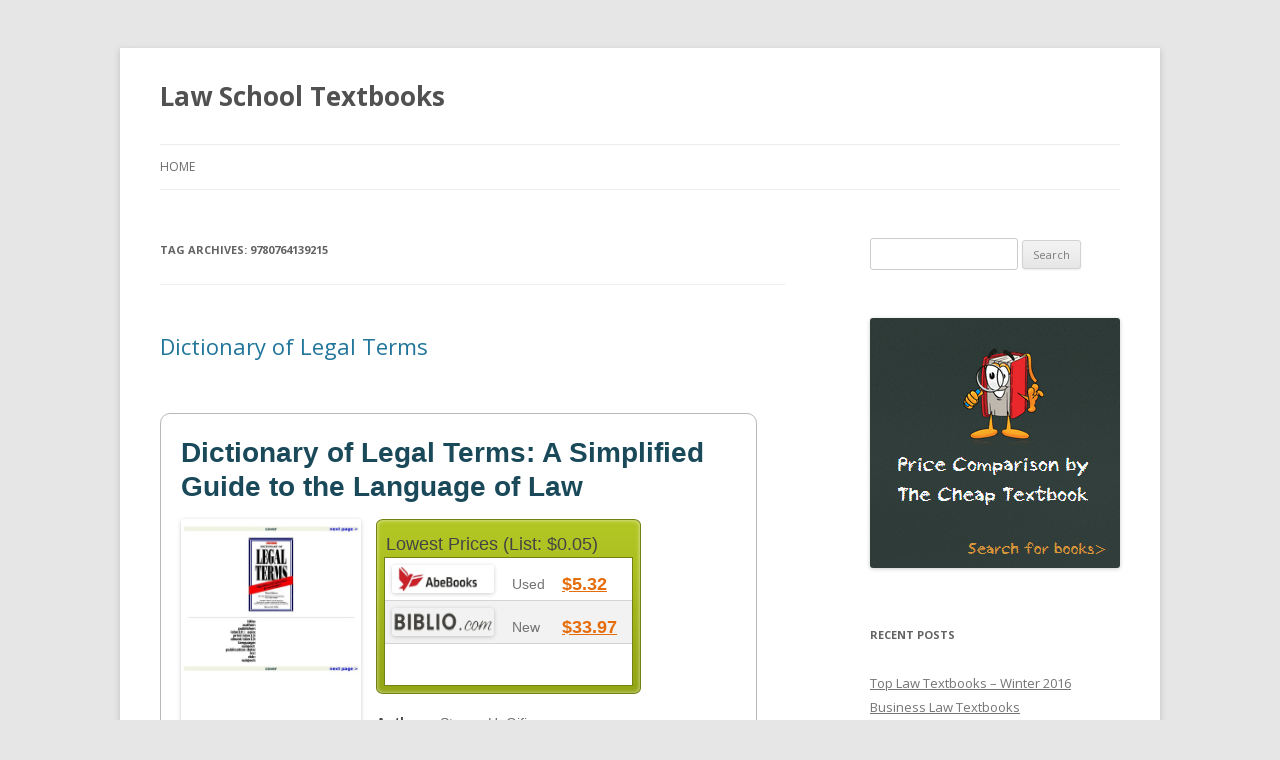

--- FILE ---
content_type: text/html; charset=UTF-8
request_url: https://scotslawstudent.com/tag/9780764139215/
body_size: 11592
content:
<!DOCTYPE html>
<!--[if IE 7]>
<html class="ie ie7" dir="ltr" lang="en-US" prefix="og: https://ogp.me/ns#">
<![endif]-->
<!--[if IE 8]>
<html class="ie ie8" dir="ltr" lang="en-US" prefix="og: https://ogp.me/ns#">
<![endif]-->
<!--[if !(IE 7) & !(IE 8)]><!-->
<html dir="ltr" lang="en-US" prefix="og: https://ogp.me/ns#">
<!--<![endif]-->
<head>
<meta charset="UTF-8" />
<meta name="viewport" content="width=device-width" />
<title>9780764139215 - Law School Textbooks</title>
<link rel="profile" href="https://gmpg.org/xfn/11" />
<link rel="pingback" href="https://scotslawstudent.com/xmlrpc.php">
<!--[if lt IE 9]>
<script src="https://scotslawstudent.com/wp-content/themes/twentytwelve/js/html5.js?ver=3.7.0" type="text/javascript"></script>
<![endif]-->

		<!-- All in One SEO 4.9.1.1 - aioseo.com -->
	<meta name="robots" content="max-image-preview:large" />
	<link rel="canonical" href="https://scotslawstudent.com/tag/9780764139215/" />
	<meta name="generator" content="All in One SEO (AIOSEO) 4.9.1.1" />
		<script type="application/ld+json" class="aioseo-schema">
			{"@context":"https:\/\/schema.org","@graph":[{"@type":"BreadcrumbList","@id":"https:\/\/scotslawstudent.com\/tag\/9780764139215\/#breadcrumblist","itemListElement":[{"@type":"ListItem","@id":"https:\/\/scotslawstudent.com#listItem","position":1,"name":"Home","item":"https:\/\/scotslawstudent.com","nextItem":{"@type":"ListItem","@id":"https:\/\/scotslawstudent.com\/tag\/9780764139215\/#listItem","name":"9780764139215"}},{"@type":"ListItem","@id":"https:\/\/scotslawstudent.com\/tag\/9780764139215\/#listItem","position":2,"name":"9780764139215","previousItem":{"@type":"ListItem","@id":"https:\/\/scotslawstudent.com#listItem","name":"Home"}}]},{"@type":"CollectionPage","@id":"https:\/\/scotslawstudent.com\/tag\/9780764139215\/#collectionpage","url":"https:\/\/scotslawstudent.com\/tag\/9780764139215\/","name":"9780764139215 - Law School Textbooks","inLanguage":"en-US","isPartOf":{"@id":"https:\/\/scotslawstudent.com\/#website"},"breadcrumb":{"@id":"https:\/\/scotslawstudent.com\/tag\/9780764139215\/#breadcrumblist"}},{"@type":"Organization","@id":"https:\/\/scotslawstudent.com\/#organization","name":"Law School Textbooks","url":"https:\/\/scotslawstudent.com\/"},{"@type":"WebSite","@id":"https:\/\/scotslawstudent.com\/#website","url":"https:\/\/scotslawstudent.com\/","name":"Law School Textbooks","inLanguage":"en-US","publisher":{"@id":"https:\/\/scotslawstudent.com\/#organization"}}]}
		</script>
		<!-- All in One SEO -->

<link rel='dns-prefetch' href='//secure.gravatar.com' />
<link rel='dns-prefetch' href='//stats.wp.com' />
<link rel='dns-prefetch' href='//thecheaptextbook.com' />
<link rel='dns-prefetch' href='//fonts.googleapis.com' />
<link rel='dns-prefetch' href='//v0.wordpress.com' />
<link href='https://fonts.gstatic.com' crossorigin rel='preconnect' />
<link rel="alternate" type="application/rss+xml" title="Law School Textbooks &raquo; Feed" href="https://scotslawstudent.com/feed/" />
<link rel="alternate" type="application/rss+xml" title="Law School Textbooks &raquo; Comments Feed" href="https://scotslawstudent.com/comments/feed/" />
<link rel="alternate" type="application/rss+xml" title="Law School Textbooks &raquo; 9780764139215 Tag Feed" href="https://scotslawstudent.com/tag/9780764139215/feed/" />
<style id='wp-img-auto-sizes-contain-inline-css' type='text/css'>
img:is([sizes=auto i],[sizes^="auto," i]){contain-intrinsic-size:3000px 1500px}
/*# sourceURL=wp-img-auto-sizes-contain-inline-css */
</style>
<style id='wp-emoji-styles-inline-css' type='text/css'>

	img.wp-smiley, img.emoji {
		display: inline !important;
		border: none !important;
		box-shadow: none !important;
		height: 1em !important;
		width: 1em !important;
		margin: 0 0.07em !important;
		vertical-align: -0.1em !important;
		background: none !important;
		padding: 0 !important;
	}
/*# sourceURL=wp-emoji-styles-inline-css */
</style>
<style id='wp-block-library-inline-css' type='text/css'>
:root{--wp-block-synced-color:#7a00df;--wp-block-synced-color--rgb:122,0,223;--wp-bound-block-color:var(--wp-block-synced-color);--wp-editor-canvas-background:#ddd;--wp-admin-theme-color:#007cba;--wp-admin-theme-color--rgb:0,124,186;--wp-admin-theme-color-darker-10:#006ba1;--wp-admin-theme-color-darker-10--rgb:0,107,160.5;--wp-admin-theme-color-darker-20:#005a87;--wp-admin-theme-color-darker-20--rgb:0,90,135;--wp-admin-border-width-focus:2px}@media (min-resolution:192dpi){:root{--wp-admin-border-width-focus:1.5px}}.wp-element-button{cursor:pointer}:root .has-very-light-gray-background-color{background-color:#eee}:root .has-very-dark-gray-background-color{background-color:#313131}:root .has-very-light-gray-color{color:#eee}:root .has-very-dark-gray-color{color:#313131}:root .has-vivid-green-cyan-to-vivid-cyan-blue-gradient-background{background:linear-gradient(135deg,#00d084,#0693e3)}:root .has-purple-crush-gradient-background{background:linear-gradient(135deg,#34e2e4,#4721fb 50%,#ab1dfe)}:root .has-hazy-dawn-gradient-background{background:linear-gradient(135deg,#faaca8,#dad0ec)}:root .has-subdued-olive-gradient-background{background:linear-gradient(135deg,#fafae1,#67a671)}:root .has-atomic-cream-gradient-background{background:linear-gradient(135deg,#fdd79a,#004a59)}:root .has-nightshade-gradient-background{background:linear-gradient(135deg,#330968,#31cdcf)}:root .has-midnight-gradient-background{background:linear-gradient(135deg,#020381,#2874fc)}:root{--wp--preset--font-size--normal:16px;--wp--preset--font-size--huge:42px}.has-regular-font-size{font-size:1em}.has-larger-font-size{font-size:2.625em}.has-normal-font-size{font-size:var(--wp--preset--font-size--normal)}.has-huge-font-size{font-size:var(--wp--preset--font-size--huge)}.has-text-align-center{text-align:center}.has-text-align-left{text-align:left}.has-text-align-right{text-align:right}.has-fit-text{white-space:nowrap!important}#end-resizable-editor-section{display:none}.aligncenter{clear:both}.items-justified-left{justify-content:flex-start}.items-justified-center{justify-content:center}.items-justified-right{justify-content:flex-end}.items-justified-space-between{justify-content:space-between}.screen-reader-text{border:0;clip-path:inset(50%);height:1px;margin:-1px;overflow:hidden;padding:0;position:absolute;width:1px;word-wrap:normal!important}.screen-reader-text:focus{background-color:#ddd;clip-path:none;color:#444;display:block;font-size:1em;height:auto;left:5px;line-height:normal;padding:15px 23px 14px;text-decoration:none;top:5px;width:auto;z-index:100000}html :where(.has-border-color){border-style:solid}html :where([style*=border-top-color]){border-top-style:solid}html :where([style*=border-right-color]){border-right-style:solid}html :where([style*=border-bottom-color]){border-bottom-style:solid}html :where([style*=border-left-color]){border-left-style:solid}html :where([style*=border-width]){border-style:solid}html :where([style*=border-top-width]){border-top-style:solid}html :where([style*=border-right-width]){border-right-style:solid}html :where([style*=border-bottom-width]){border-bottom-style:solid}html :where([style*=border-left-width]){border-left-style:solid}html :where(img[class*=wp-image-]){height:auto;max-width:100%}:where(figure){margin:0 0 1em}html :where(.is-position-sticky){--wp-admin--admin-bar--position-offset:var(--wp-admin--admin-bar--height,0px)}@media screen and (max-width:600px){html :where(.is-position-sticky){--wp-admin--admin-bar--position-offset:0px}}

/*# sourceURL=wp-block-library-inline-css */
</style><style id='global-styles-inline-css' type='text/css'>
:root{--wp--preset--aspect-ratio--square: 1;--wp--preset--aspect-ratio--4-3: 4/3;--wp--preset--aspect-ratio--3-4: 3/4;--wp--preset--aspect-ratio--3-2: 3/2;--wp--preset--aspect-ratio--2-3: 2/3;--wp--preset--aspect-ratio--16-9: 16/9;--wp--preset--aspect-ratio--9-16: 9/16;--wp--preset--color--black: #000000;--wp--preset--color--cyan-bluish-gray: #abb8c3;--wp--preset--color--white: #fff;--wp--preset--color--pale-pink: #f78da7;--wp--preset--color--vivid-red: #cf2e2e;--wp--preset--color--luminous-vivid-orange: #ff6900;--wp--preset--color--luminous-vivid-amber: #fcb900;--wp--preset--color--light-green-cyan: #7bdcb5;--wp--preset--color--vivid-green-cyan: #00d084;--wp--preset--color--pale-cyan-blue: #8ed1fc;--wp--preset--color--vivid-cyan-blue: #0693e3;--wp--preset--color--vivid-purple: #9b51e0;--wp--preset--color--blue: #21759b;--wp--preset--color--dark-gray: #444;--wp--preset--color--medium-gray: #9f9f9f;--wp--preset--color--light-gray: #e6e6e6;--wp--preset--gradient--vivid-cyan-blue-to-vivid-purple: linear-gradient(135deg,rgb(6,147,227) 0%,rgb(155,81,224) 100%);--wp--preset--gradient--light-green-cyan-to-vivid-green-cyan: linear-gradient(135deg,rgb(122,220,180) 0%,rgb(0,208,130) 100%);--wp--preset--gradient--luminous-vivid-amber-to-luminous-vivid-orange: linear-gradient(135deg,rgb(252,185,0) 0%,rgb(255,105,0) 100%);--wp--preset--gradient--luminous-vivid-orange-to-vivid-red: linear-gradient(135deg,rgb(255,105,0) 0%,rgb(207,46,46) 100%);--wp--preset--gradient--very-light-gray-to-cyan-bluish-gray: linear-gradient(135deg,rgb(238,238,238) 0%,rgb(169,184,195) 100%);--wp--preset--gradient--cool-to-warm-spectrum: linear-gradient(135deg,rgb(74,234,220) 0%,rgb(151,120,209) 20%,rgb(207,42,186) 40%,rgb(238,44,130) 60%,rgb(251,105,98) 80%,rgb(254,248,76) 100%);--wp--preset--gradient--blush-light-purple: linear-gradient(135deg,rgb(255,206,236) 0%,rgb(152,150,240) 100%);--wp--preset--gradient--blush-bordeaux: linear-gradient(135deg,rgb(254,205,165) 0%,rgb(254,45,45) 50%,rgb(107,0,62) 100%);--wp--preset--gradient--luminous-dusk: linear-gradient(135deg,rgb(255,203,112) 0%,rgb(199,81,192) 50%,rgb(65,88,208) 100%);--wp--preset--gradient--pale-ocean: linear-gradient(135deg,rgb(255,245,203) 0%,rgb(182,227,212) 50%,rgb(51,167,181) 100%);--wp--preset--gradient--electric-grass: linear-gradient(135deg,rgb(202,248,128) 0%,rgb(113,206,126) 100%);--wp--preset--gradient--midnight: linear-gradient(135deg,rgb(2,3,129) 0%,rgb(40,116,252) 100%);--wp--preset--font-size--small: 13px;--wp--preset--font-size--medium: 20px;--wp--preset--font-size--large: 36px;--wp--preset--font-size--x-large: 42px;--wp--preset--spacing--20: 0.44rem;--wp--preset--spacing--30: 0.67rem;--wp--preset--spacing--40: 1rem;--wp--preset--spacing--50: 1.5rem;--wp--preset--spacing--60: 2.25rem;--wp--preset--spacing--70: 3.38rem;--wp--preset--spacing--80: 5.06rem;--wp--preset--shadow--natural: 6px 6px 9px rgba(0, 0, 0, 0.2);--wp--preset--shadow--deep: 12px 12px 50px rgba(0, 0, 0, 0.4);--wp--preset--shadow--sharp: 6px 6px 0px rgba(0, 0, 0, 0.2);--wp--preset--shadow--outlined: 6px 6px 0px -3px rgb(255, 255, 255), 6px 6px rgb(0, 0, 0);--wp--preset--shadow--crisp: 6px 6px 0px rgb(0, 0, 0);}:where(.is-layout-flex){gap: 0.5em;}:where(.is-layout-grid){gap: 0.5em;}body .is-layout-flex{display: flex;}.is-layout-flex{flex-wrap: wrap;align-items: center;}.is-layout-flex > :is(*, div){margin: 0;}body .is-layout-grid{display: grid;}.is-layout-grid > :is(*, div){margin: 0;}:where(.wp-block-columns.is-layout-flex){gap: 2em;}:where(.wp-block-columns.is-layout-grid){gap: 2em;}:where(.wp-block-post-template.is-layout-flex){gap: 1.25em;}:where(.wp-block-post-template.is-layout-grid){gap: 1.25em;}.has-black-color{color: var(--wp--preset--color--black) !important;}.has-cyan-bluish-gray-color{color: var(--wp--preset--color--cyan-bluish-gray) !important;}.has-white-color{color: var(--wp--preset--color--white) !important;}.has-pale-pink-color{color: var(--wp--preset--color--pale-pink) !important;}.has-vivid-red-color{color: var(--wp--preset--color--vivid-red) !important;}.has-luminous-vivid-orange-color{color: var(--wp--preset--color--luminous-vivid-orange) !important;}.has-luminous-vivid-amber-color{color: var(--wp--preset--color--luminous-vivid-amber) !important;}.has-light-green-cyan-color{color: var(--wp--preset--color--light-green-cyan) !important;}.has-vivid-green-cyan-color{color: var(--wp--preset--color--vivid-green-cyan) !important;}.has-pale-cyan-blue-color{color: var(--wp--preset--color--pale-cyan-blue) !important;}.has-vivid-cyan-blue-color{color: var(--wp--preset--color--vivid-cyan-blue) !important;}.has-vivid-purple-color{color: var(--wp--preset--color--vivid-purple) !important;}.has-black-background-color{background-color: var(--wp--preset--color--black) !important;}.has-cyan-bluish-gray-background-color{background-color: var(--wp--preset--color--cyan-bluish-gray) !important;}.has-white-background-color{background-color: var(--wp--preset--color--white) !important;}.has-pale-pink-background-color{background-color: var(--wp--preset--color--pale-pink) !important;}.has-vivid-red-background-color{background-color: var(--wp--preset--color--vivid-red) !important;}.has-luminous-vivid-orange-background-color{background-color: var(--wp--preset--color--luminous-vivid-orange) !important;}.has-luminous-vivid-amber-background-color{background-color: var(--wp--preset--color--luminous-vivid-amber) !important;}.has-light-green-cyan-background-color{background-color: var(--wp--preset--color--light-green-cyan) !important;}.has-vivid-green-cyan-background-color{background-color: var(--wp--preset--color--vivid-green-cyan) !important;}.has-pale-cyan-blue-background-color{background-color: var(--wp--preset--color--pale-cyan-blue) !important;}.has-vivid-cyan-blue-background-color{background-color: var(--wp--preset--color--vivid-cyan-blue) !important;}.has-vivid-purple-background-color{background-color: var(--wp--preset--color--vivid-purple) !important;}.has-black-border-color{border-color: var(--wp--preset--color--black) !important;}.has-cyan-bluish-gray-border-color{border-color: var(--wp--preset--color--cyan-bluish-gray) !important;}.has-white-border-color{border-color: var(--wp--preset--color--white) !important;}.has-pale-pink-border-color{border-color: var(--wp--preset--color--pale-pink) !important;}.has-vivid-red-border-color{border-color: var(--wp--preset--color--vivid-red) !important;}.has-luminous-vivid-orange-border-color{border-color: var(--wp--preset--color--luminous-vivid-orange) !important;}.has-luminous-vivid-amber-border-color{border-color: var(--wp--preset--color--luminous-vivid-amber) !important;}.has-light-green-cyan-border-color{border-color: var(--wp--preset--color--light-green-cyan) !important;}.has-vivid-green-cyan-border-color{border-color: var(--wp--preset--color--vivid-green-cyan) !important;}.has-pale-cyan-blue-border-color{border-color: var(--wp--preset--color--pale-cyan-blue) !important;}.has-vivid-cyan-blue-border-color{border-color: var(--wp--preset--color--vivid-cyan-blue) !important;}.has-vivid-purple-border-color{border-color: var(--wp--preset--color--vivid-purple) !important;}.has-vivid-cyan-blue-to-vivid-purple-gradient-background{background: var(--wp--preset--gradient--vivid-cyan-blue-to-vivid-purple) !important;}.has-light-green-cyan-to-vivid-green-cyan-gradient-background{background: var(--wp--preset--gradient--light-green-cyan-to-vivid-green-cyan) !important;}.has-luminous-vivid-amber-to-luminous-vivid-orange-gradient-background{background: var(--wp--preset--gradient--luminous-vivid-amber-to-luminous-vivid-orange) !important;}.has-luminous-vivid-orange-to-vivid-red-gradient-background{background: var(--wp--preset--gradient--luminous-vivid-orange-to-vivid-red) !important;}.has-very-light-gray-to-cyan-bluish-gray-gradient-background{background: var(--wp--preset--gradient--very-light-gray-to-cyan-bluish-gray) !important;}.has-cool-to-warm-spectrum-gradient-background{background: var(--wp--preset--gradient--cool-to-warm-spectrum) !important;}.has-blush-light-purple-gradient-background{background: var(--wp--preset--gradient--blush-light-purple) !important;}.has-blush-bordeaux-gradient-background{background: var(--wp--preset--gradient--blush-bordeaux) !important;}.has-luminous-dusk-gradient-background{background: var(--wp--preset--gradient--luminous-dusk) !important;}.has-pale-ocean-gradient-background{background: var(--wp--preset--gradient--pale-ocean) !important;}.has-electric-grass-gradient-background{background: var(--wp--preset--gradient--electric-grass) !important;}.has-midnight-gradient-background{background: var(--wp--preset--gradient--midnight) !important;}.has-small-font-size{font-size: var(--wp--preset--font-size--small) !important;}.has-medium-font-size{font-size: var(--wp--preset--font-size--medium) !important;}.has-large-font-size{font-size: var(--wp--preset--font-size--large) !important;}.has-x-large-font-size{font-size: var(--wp--preset--font-size--x-large) !important;}
/*# sourceURL=global-styles-inline-css */
</style>

<style id='classic-theme-styles-inline-css' type='text/css'>
/*! This file is auto-generated */
.wp-block-button__link{color:#fff;background-color:#32373c;border-radius:9999px;box-shadow:none;text-decoration:none;padding:calc(.667em + 2px) calc(1.333em + 2px);font-size:1.125em}.wp-block-file__button{background:#32373c;color:#fff;text-decoration:none}
/*# sourceURL=/wp-includes/css/classic-themes.min.css */
</style>
<link rel='stylesheet' id='ctb-css-css' href='https://thecheaptextbook.com/assets/blog.css?ver=6.9' type='text/css' media='all' />
<link rel='stylesheet' id='twentytwelve-fonts-css' href='https://fonts.googleapis.com/css?family=Open+Sans%3A400italic%2C700italic%2C400%2C700&#038;subset=latin%2Clatin-ext&#038;display=fallback' type='text/css' media='all' />
<link rel='stylesheet' id='twentytwelve-style-css' href='https://scotslawstudent.com/wp-content/themes/twentytwelve/style.css?ver=20221101' type='text/css' media='all' />
<link rel='stylesheet' id='twentytwelve-block-style-css' href='https://scotslawstudent.com/wp-content/themes/twentytwelve/css/blocks.css?ver=20190406' type='text/css' media='all' />
<script type="text/javascript" src="https://scotslawstudent.com/wp-includes/js/jquery/jquery.min.js?ver=3.7.1" id="jquery-core-js"></script>
<script type="text/javascript" src="https://scotslawstudent.com/wp-includes/js/jquery/jquery-migrate.min.js?ver=3.4.1" id="jquery-migrate-js"></script>
<link rel="https://api.w.org/" href="https://scotslawstudent.com/wp-json/" /><link rel="alternate" title="JSON" type="application/json" href="https://scotslawstudent.com/wp-json/wp/v2/tags/435" /><link rel="EditURI" type="application/rsd+xml" title="RSD" href="https://scotslawstudent.com/xmlrpc.php?rsd" />
<meta name="generator" content="WordPress 6.9" />
	<style>img#wpstats{display:none}</style>
		</head>

<body class="archive tag tag-435 wp-embed-responsive wp-theme-twentytwelve custom-font-enabled">
<div id="page" class="hfeed site">
	<header id="masthead" class="site-header">
		<hgroup>
			<h1 class="site-title"><a href="https://scotslawstudent.com/" title="Law School Textbooks" rel="home">Law School Textbooks</a></h1>
			<h2 class="site-description"></h2>
		</hgroup>

		<nav id="site-navigation" class="main-navigation">
			<button class="menu-toggle">Menu</button>
			<a class="assistive-text" href="#content" title="Skip to content">Skip to content</a>
			<div class="nav-menu"><ul>
<li ><a href="https://scotslawstudent.com/">Home</a></li></ul></div>
		</nav><!-- #site-navigation -->

			</header><!-- #masthead -->

	<div id="main" class="wrapper">

	<section id="primary" class="site-content">
		<div id="content" role="main">

					<header class="archive-header">
				<h1 class="archive-title">
				Tag Archives: <span>9780764139215</span>				</h1>

						</header><!-- .archive-header -->

			
	<article id="post-298" class="post-298 post type-post status-publish format-standard hentry category-book tag-434 tag-978-0764139215 tag-435 tag-law-dictionaries tag-legal-reference tag-legal-terminology">
				<header class="entry-header">
			
						<h1 class="entry-title">
				<a href="https://scotslawstudent.com/9780764139215/" rel="bookmark">Dictionary of Legal Terms</a>
			</h1>
								</header><!-- .entry-header -->

				<div class="entry-content">
			<div id="page">



	

	<div id="content">
		
		

		<div class="product_content">
			
	<div class="product_content_title">
		<div class="pct_title">
			Dictionary of Legal Terms: A Simplified Guide to the Language of Law
		</div>

	</div>

	<div class="product_content_desc">

		<div class="pcd_img">
		<img decoding="async" alt="Cheap Textbook Image ISBN: 9780764139215" src="https://images.isbndb.com/covers/1148753482460.jpg" />
		</div>

			<div class="pcd_list pcd_list_lowest">
    <div class="pcd_list_tle">
      <div class="plt_title1">Lowest Prices
	(List: $0.05)

	</div>
      </div>
    <div class="pcd_list_lst">
      <div class="list1"><div class="list_img"><img decoding="async" width="85%" height="85%" alt="Cheap Textbook Online Store - AbeBooks.com Used" src="https://images.campusbooks.com/campusbooks_legacy/images/markets/abebooks.png" /></div><div class="list_dess"> Used</div><div class="list_dess_link">
	  <a target="_blank" onclick="_gaq.push([&#39;_trackEvent&#39;, &#39;Buy&#39;, &#39;Used&#39;, &#39;AbeBooks.com Used&#39;, 532]);" rel="nofollow" href="https://thecheaptextbook.com/textbook/shop?cb=ZCEDZfQTka%3AITJZCED7f7dhk5c2yJZfQTka%3AITJW%3A0QvUkUn%2F9v2Syv5JW%3A0Qv2kSn_Un%2F9v2Syv5JhWQskC77E%3A%25252w%2525y4%2525y4dEWycZdOEF%3A0ffs%3AcZfO%2525y4hWQscECE%252524EdVdO%3A%25252B-H2jA1r7tAi%26ZiDra8T9Vd9%26ltrIarRZSub%3Dh7Gz%26-5g96OE7U%3AiAyTC%26ZRVyZvu5-I1dZvIWMrU9QauL%3Dli3a%2Fqf-%3AEOnp%26pnM9TY2OZLVgDE30AHaV80Spln%2F_MilfGAZT%3Aem-Fp30n6pxdVwtADtGprX9%3DB10GUS%3AGIoYRsq-5whXEr4NU%26rI8aH%3AUmi.e8xq_jn4NMI38Wl%3D%3A1iOo2Qd7OGyZo8GrjxyoqCLig7Z4%3D%26G7CH6xBip_GWMUtG%2FsV4pfm2ttAU%3AFY8uAQICDl0bN9r%260M2yGN7lnQTLpfWwr%2Fgj%2F-o7QAqRq-h3OzwU0YLNvQ9BD9sx9_9NlOWDLVotjGpOi5tm%3AY8O%3AxexYCA4bYwYZr%2F8YLGr8LA.wjNSJOIVZCdQ7DQdOIkw0IMffs%3AcZfO%2Ba%3AITJO%3AVEkUcU5JEVWZIk5c2yJ7f7dhk5c2yde5b8cbb95f116b5c0284c099d6f224d">$5.32</a></div>
	</div>
      <div class="list2"><div class="list_img"><img decoding="async" width="85%" height="85%" alt="Cheap Textbook Online Store - Biblio.com" src="https://images.campusbooks.com/campusbooks_legacy/images/markets/biblio.png" /></div><div class="list_dess"> New</div><div class="list_dess_link">
	  <a target="_blank" onclick="_gaq.push([&#39;_trackEvent&#39;, &#39;Buy&#39;, &#39;New&#39;, &#39;Biblio.com&#39;, 3397]);" rel="nofollow" href="https://thecheaptextbook.com/textbook/shop?cb=ZCEDZfQTka%3AITJZCED7f7dhk5c2yJZfQTkeI%3DJW%3A0QvUkUn%2F9v2Syv5JW%3A0Qv2kSn_Un%2F9v2Syv5JhWQskC77E%3A%25252w%2525y4%2525y4dEWycZdOEF%3A0ffs%3AcZfO%2525y4hWQscECE%252524EdVdO%3A%25252BZ-HioXD7Yv4j_YF0jfddXX5V%26gQ.zgX5OHSoj3Gn2%2698NLdf7jQ%3AO26FB05H70pp-hbSeuvtrnAA3Xop9mYVx9pvmCVizC5V9lO1iNTfS%2FNLj0LD%3AltB4Gu1AmOIt8n.0s4%3AnI_UZ.oxWrRd9TwEqLwwp5F.MIdX3glEIFMGnp%26Q5ONN-_GY%3Arq9wNqM9XvqNlxLYw1tAyprbu2sWuF2Sh-34%3DeTSLoyTSG5RN8DUU3NI7rUC0E.XL1H%3DOSQ%3AeX5MEl%3DQxl8dfLFfR7ebVitO0.G1ZX-j-dDwAibtALRbL_JOIVZCdQ7DQdOIkMW0hWfcZfOJO%3AVEkUcU5JEVWZIk22cSnJ7f7dhk22cSnc34115aafc93e11f5d984edd9a33cc61">$33.97</a></div>
	</div>


      </div>
</div>

			
			<div class="pcd_desc">
				<span>Authors: </span>Steven H. Gifis<br />
				<span>ISBN 10: </span>0764139215<br />
				<span>ISBN 13: </span>9780764139215<br />
				<span>Edition: </span>4<br />
				<span>Published: </span>2008-05-01<br />
				<span>Publisher: </span>Barron&#39;s Educational Series<br />
				<span>Format: </span>Paperback
				 (592 pages)
				<br />
				
			</div>
		

	</div>

</div>

		
			
		
<div id="result_zone">

  <div id="search_header">
    <div id="search_header_text">
      <span>New Books</span>
      </div>
    </div>

  <div id="search_content">
    <div id="book_res0">
      <div id="bs_zone1">Seller</div><div id="bs_zone2">Price</div><div id="bs_zone3">Shipping</div><div id="bs_zone4">Total</div>
      </div>
    					<div id="book_res2">

					<div id="book_res_haut">
							<div id="bs_zone5"> <img decoding="async" alt="Cheap Textbook Online Store - Biblio.com" src="https://images.campusbooks.com/campusbooks_legacy/images/markets/biblio.png" /></div>
							<div id="bs_zone6">$33.97</div>
							<div id="bs_zone7">$0.00</div>
							<div id="bs_zone8">$33.97</div>
							<div id="bs_zone9"><a class="bs_buy_link" target="_blank" rel="nofollow" onclick="_gaq.push([&#39;_trackEvent&#39;, &#39;Buy&#39;, &#39;New&#39;, &#39;Biblio.com&#39;, 3397]);" href="https://thecheaptextbook.com/textbook/shop?cb=ZCEDZfQTka%3AITJZCED7f7dhk5c2yJZfQTkeI%3DJW%3A0QvUkUn%2F9v2Syv5JW%3A0Qv2kSn_Un%2F9v2Syv5JhWQskC77E%3A%25252w%2525y4%2525y4dEWycZdOEF%3A0ffs%3AcZfO%2525y4hWQscECE%252524EdVdO%3A%25252BZ-HioXD7Yv4j_YF0jfddXX5V%26gQ.zgX5OHSoj3Gn2%2698NLdf7jQ%3AO26FB05H70pp-hbSeuvtrnAA3Xop9mYVx9pvmCVizC5V9lO1iNTfS%2FNLj0LD%3AltB4Gu1AmOIt8n.0s4%3AnI_UZ.oxWrRd9TwEqLwwp5F.MIdX3glEIFMGnp%26Q5ONN-_GY%3Arq9wNqM9XvqNlxLYw1tAyprbu2sWuF2Sh-34%3DeTSLoyTSG5RN8DUU3NI7rUC0E.XL1H%3DOSQ%3AeX5MEl%3DQxl8dfLFfR7ebVitO0.G1ZX-j-dDwAibtALRbL_JOIVZCdQ7DQdOIkMW0hWfcZfOJO%3AVEkUcU5JEVWZIk22cSnJ7f7dhk22cSnc34115aafc93e11f5d984edd9a33cc61">Buy Cheap Textbook</a></div>
						</div>
						<div id="book_res_bas">
							<a href="#" class="toggleLink"><img decoding="async" alt="Cheap Textbook Availability Details" src="https://thecheaptextbook.com/assets/small_more_comp-309fd6393522ecd28ce375d20836d9963bfc40329424d3426aebcae8308abbf1.png" /> Click For Details</a>
						</div>
						<div id="book_res_more" class="toggle" style="display: none;">
							<strong>Availability: </strong>Ships 2-3 days<br />
							<strong>Comments: </strong>
						<br/></div>
					</div>					<div id="book_res1">

					<div id="book_res_haut">
							<div id="bs_zone5"> <img decoding="async" alt="Cheap Textbook Online Store - Alibris.com" src="https://images.campusbooks.com/campusbooks_legacy/images/markets/alibris.gif" /></div>
							<div id="bs_zone6">$102.05</div>
							<div id="bs_zone7">$4.49</div>
							<div id="bs_zone8">$106.54</div>
							<div id="bs_zone9"><a class="bs_buy_link" target="_blank" rel="nofollow" onclick="_gaq.push([&#39;_trackEvent&#39;, &#39;Buy&#39;, &#39;New&#39;, &#39;Alibris.com&#39;, 10205]);" href="https://thecheaptextbook.com/textbook/shop?cb=ZCEDZfQTka%3AITJZCED7f7dhk5c2yJZfQTkeI%3DJW%3A0QvUkUn%2F9v2Syv5JW%3A0Qv2kSn_Un%2F9v2Syv5JhWQskC77E%3A%25252w%2525y4%2525y4dEWycZdOEF%3A0ffs%3AcZfO%2525y4hWQscECE%252524EdVdO%3A%25252B.DB%2FlvgB6U.TX%26D08zjbyN.ag1%3AsaSFsRu-TbZde.dS%3D%2FdEtGsiQp6ebqr4ns0n1LCNIBdA6YRpM5u0S7C3-.X-v_%3A6SxMjDe%2FtmZvv53tXo%26Gwq2a52xq.eSa1%3AXvVW-3Esg6la4QbWOwGT-qjIxVhibiZ.5OIYoq.8zf%2672Qazoxr.tx%2FTUFivj-uLrWVR11Rzym8IfV1721U2A7iOxOxje3YDYL1Q-MLm_Fngb%3D-ERYbXQIGanx8lnbZ%26O3hqVe6Q%3Ai%26f8vQE%2FoH5705S1.8qC%3DnwaQ9iXLg.EfvVp0Wau9T%3DIDyvalpyj%2FiGB0I5tuxeAoZov%3AsAVWptlMjSQxzyUGADsrfhp.1%2FCBAW__F0gM7S.5b%2FfTai1Zsz4Q%3DG%2FaxpOoLn8lQV%2Ff.xuwIyaUBmImeO%3AEBRtEUS2qxnh.O9T74eONGoCXi1%2Fu1xw1ovDbl13sVCL2RojrlgYHnWv%3DJOIVZCdQ7DQdOIkwhW0VW%3AcZfOJO%3AVEkUcU5JEVWZIkvUycU5J7f7dhkvU%2Fc59122fdbda73119208a163c94b8bc66fab">Buy Cheap Textbook</a></div>
						</div>
						<div id="book_res_bas">
							<a href="#" class="toggleLink"><img decoding="async" alt="Cheap Textbook Availability Details" src="https://thecheaptextbook.com/assets/small_more_comp-309fd6393522ecd28ce375d20836d9963bfc40329424d3426aebcae8308abbf1.png" /> Click For Details</a>
						</div>
						<div id="book_res_more" class="toggle" style="display: none;">
							<strong>Availability: </strong>Ships 2-3 days<br />
							<strong>Comments: </strong>Size: 64x20x112; In shrink wrap. Looks like an interesting title! New
						<br/></div>
					</div>


    </div>
  </div>


		
<div id="result_zone">

  <div id="search_header">
    <div id="search_header_text">
      <span>Used Books</span>
      </div>
    </div>

  <div id="search_content">
    <div id="book_res0">
      <div id="bs_zone1">Seller</div><div id="bs_zone2">Price</div><div id="bs_zone3">Shipping</div><div id="bs_zone4">Total</div>
      </div>
    					<div id="book_res2">

					<div id="book_res_haut">
							<div id="bs_zone5"> <img decoding="async" alt="Cheap Textbook Online Store - AbeBooks.com Used" src="https://images.campusbooks.com/campusbooks_legacy/images/markets/abebooks.png" /></div>
							<div id="bs_zone6">$5.32</div>
							<div id="bs_zone7">$0.00</div>
							<div id="bs_zone8">$5.32</div>
							<div id="bs_zone9"><a class="bs_buy_link" target="_blank" rel="nofollow" onclick="_gaq.push([&#39;_trackEvent&#39;, &#39;Buy&#39;, &#39;Used&#39;, &#39;AbeBooks.com Used&#39;, 532]);" href="https://thecheaptextbook.com/textbook/shop?cb=ZCEDZfQTka%3AITJZCED7f7dhk5c2yJZfQTka%3AITJW%3A0QvUkUn%2F9v2Syv5JW%3A0Qv2kSn_Un%2F9v2Syv5JhWQskC77E%3A%25252w%2525y4%2525y4dEWycZdOEF%3A0ffs%3AcZfO%2525y4hWQscECE%252524EdVdO%3A%25252B-H2jA1r7tAi%26ZiDra8T9Vd9%26ltrIarRZSub%3Dh7Gz%26-5g96OE7U%3AiAyTC%26ZRVyZvu5-I1dZvIWMrU9QauL%3Dli3a%2Fqf-%3AEOnp%26pnM9TY2OZLVgDE30AHaV80Spln%2F_MilfGAZT%3Aem-Fp30n6pxdVwtADtGprX9%3DB10GUS%3AGIoYRsq-5whXEr4NU%26rI8aH%3AUmi.e8xq_jn4NMI38Wl%3D%3A1iOo2Qd7OGyZo8GrjxyoqCLig7Z4%3D%26G7CH6xBip_GWMUtG%2FsV4pfm2ttAU%3AFY8uAQICDl0bN9r%260M2yGN7lnQTLpfWwr%2Fgj%2F-o7QAqRq-h3OzwU0YLNvQ9BD9sx9_9NlOWDLVotjGpOi5tm%3AY8O%3AxexYCA4bYwYZr%2F8YLGr8LA.wjNSJOIVZCdQ7DQdOIkw0IMffs%3AcZfO%2Ba%3AITJO%3AVEkUcU5JEVWZIk5c2yJ7f7dhk5c2yde5b8cbb95f116b5c0284c099d6f224d">Buy Cheap Textbook</a></div>
						</div>
						<div id="book_res_bas">
							<a href="#" class="toggleLink"><img decoding="async" alt="Cheap Textbook Availability Details" src="https://thecheaptextbook.com/assets/small_more_comp-309fd6393522ecd28ce375d20836d9963bfc40329424d3426aebcae8308abbf1.png" /> Click For Details</a>
						</div>
						<div id="book_res_more" class="toggle" style="display: none;">
							<strong>Availability: </strong>Ships 2-3 days<br />
							<strong>Comments: </strong>Fast Free Shipping â&quot; Good condition book with a firm cover and clean, readable pages. Shows normal use, including some light wear or limited notes highlighting, yet remains a dependable copy overall. Supplemental items like CDs or access codes may not be included.
						<br/></div>
					</div>					<div id="book_res1">

					<div id="book_res_haut">
							<div id="bs_zone5"> <img decoding="async" alt="Cheap Textbook Online Store - Alibris.com" src="https://images.campusbooks.com/campusbooks_legacy/images/markets/alibris.gif" /></div>
							<div id="bs_zone6">$1.08</div>
							<div id="bs_zone7">$4.49</div>
							<div id="bs_zone8">$5.57</div>
							<div id="bs_zone9"><a class="bs_buy_link" target="_blank" rel="nofollow" onclick="_gaq.push([&#39;_trackEvent&#39;, &#39;Buy&#39;, &#39;Used&#39;, &#39;Alibris.com&#39;, 108]);" href="https://thecheaptextbook.com/textbook/shop?cb=ZCEDZfQTka%3AITJZCED7f7dhk5c2yJZfQTka%3AITJW%3A0QvUkUn%2F9v2Syv5JW%3A0Qv2kSn_Un%2F9v2Syv5JhWQskC77E%3A%25252w%2525y4%2525y4dEWycZdOEF%3A0ffs%3AcZfO%2525y4hWQscECE%252524EdVdO%3A%25252B.DB%2FlvgB6U.TX%26D08zjbyN.ag1%3AsaSFsRu-TbZde.dS%3D%2FdEtGsiQp6ebqr4ns0n1LCNIBdA6YRpM5u0S7C3-.X-v_%3A6SxMjDe%2FtmZvv53tXo%26Gwq2a52xq.eSa1%3AXvVW-3Esg6la4QbWOwGT-qjIxVhibiZ.5OIYoq.8zf%2672Qazoxr.tx%2FTUFivj-uLrWVR11Rzym8IfV1721U2A7iOxOxje3YDYL1Q-MLm_Fngb%3D-ERYbXQIGanx8lnbZ%26O3hqVe6Q%3Ai%26f8vQE%2FoH5705S1.8qC%3DnwaQ9iXLg.EfvVp0qtmUvCQ1vQp%3DWO6BraSh_XXo3b7l03-6lii9m0oG-j.xzyUGADsrfhp.1%2FCBAW__F0gM7S.5b%2FfTai1Zsz4Q%3DG%2FaxpOoLn8lQV%2Ff.xuwIyaUBmImeO%3AEBRtEUS2qxnh.hMrmoi7%3DLUTwtO9ywALd58NwEBYr_StgVCbBBE%2FOIgluJOIVZCdQ7DQdOIkwhW0VW%3AcZfOJO%3AVEkUcU5JEVWZIkvcU_J7f7dhk5c5n873afa4ac09ea5e8407e82b65882a13f">Buy Cheap Textbook</a></div>
						</div>
						<div id="book_res_bas">
							<a href="#" class="toggleLink"><img decoding="async" alt="Cheap Textbook Availability Details" src="https://thecheaptextbook.com/assets/small_more_comp-309fd6393522ecd28ce375d20836d9963bfc40329424d3426aebcae8308abbf1.png" /> Click For Details</a>
						</div>
						<div id="book_res_more" class="toggle" style="display: none;">
							<strong>Availability: </strong>Ships 2-3 days<br />
							<strong>Comments: </strong>All pages and cover are intact including the dust cover if applicable. Spine may show signs of wear. Pages may include limited notes and highlighting. May include From the library of labels. Shrink wrap dust covers or boxed set case may be missing. Item may be missing bundled media.  Good
						<br/></div>
					</div>					<div id="book_res2">

					<div id="book_res_haut">
							<div id="bs_zone5"> <img decoding="async" alt="Cheap Textbook Online Store - Biblio.com" src="https://images.campusbooks.com/campusbooks_legacy/images/markets/biblio.png" /></div>
							<div id="bs_zone6">$31.44</div>
							<div id="bs_zone7">$0.00</div>
							<div id="bs_zone8">$31.44</div>
							<div id="bs_zone9"><a class="bs_buy_link" target="_blank" rel="nofollow" onclick="_gaq.push([&#39;_trackEvent&#39;, &#39;Buy&#39;, &#39;Used&#39;, &#39;Biblio.com&#39;, 3144]);" href="https://thecheaptextbook.com/textbook/shop?cb=ZCEDZfQTka%3AITJZCED7f7dhk5c2yJZfQTka%3AITJW%3A0QvUkUn%2F9v2Syv5JW%3A0Qv2kSn_Un%2F9v2Syv5JhWQskC77E%3A%25252w%2525y4%2525y4dEWycZdOEF%3A0ffs%3AcZfO%2525y4hWQscECE%252524EdVdO%3A%25252BZ-HioXD7Yv4j_YF0jfddXX5V%26gQ.zgX5OHSoj3Gn2%2698NLdf7jQ%3AO26FB05H70pp-hbSeuvtrnAA3Xop9mYVxlY6Xx2X6V7dd8QSRxB%2F5SDxbZB5O%266FMHA7evqg%2FzHxXS8p82wYzOg%3ArZ4A%2Fz1RpmotuM6tuF75oOSx2MljS0Cn2VDveyr%3AApMUALf%26g%2FhByg7ysUDHCBu_OqnasBp%2FnOUqMmWs9rpE_lWQSi5gItrV9Xgw08rm7CrtzlG%268N%3DL7O8fvvAzq%3AG5gOS%26IunZD%3ALR07VafaA%3DGOy3Ui2UWb_JOIVZCdQ7DQdOIkMW0hWfcZfOJO%3AVEkUcU5JEVWZIk2vc99J7f7dhk2vc99891764c04933549d1831e7794e4b07b1">Buy Cheap Textbook</a></div>
						</div>
						<div id="book_res_bas">
							<a href="#" class="toggleLink"><img decoding="async" alt="Cheap Textbook Availability Details" src="https://thecheaptextbook.com/assets/small_more_comp-309fd6393522ecd28ce375d20836d9963bfc40329424d3426aebcae8308abbf1.png" /> Click For Details</a>
						</div>
						<div id="book_res_more" class="toggle" style="display: none;">
							<strong>Availability: </strong>Ships 2-3 days<br />
							<strong>Comments: </strong>
						<br/></div>
					</div>


    </div>
  </div>



		<div class="product_content">
			
	<div class="product_content_title">
				<div class="pct_title">
					978-0764139215 
					Dictionary of Legal Terms: A Simplified Guide to the Language of Law
				</div>

	</div>

<div class="product_content_desc">

  <div class="pcd_img">
    <img decoding="async" alt="Cheap Textbook Image ISBN: 0764139215" src="https://images.isbndb.com/covers/1148753482460.jpg" />
    </div>
  <div class="pcd_list pcd_list_lowest">
    <div class="pcd_list_tle">
      <div class="plt_title1">Lowest Prices
	(List: $0.05)

	</div>
      </div>
    <div class="pcd_list_lst">
      <div class="list1"><div class="list_img"><img decoding="async" width="85%" height="85%" alt="Cheap Textbook Online Store - AbeBooks.com Used" src="https://images.campusbooks.com/campusbooks_legacy/images/markets/abebooks.png" /></div><div class="list_dess"> Used</div><div class="list_dess_link">
	  <a target="_blank" onclick="_gaq.push([&#39;_trackEvent&#39;, &#39;Buy&#39;, &#39;Used&#39;, &#39;AbeBooks.com Used&#39;, 532]);" rel="nofollow" href="https://thecheaptextbook.com/textbook/shop?cb=ZCEDZfQTka%3AITJZCED7f7dhk5c2yJZfQTka%3AITJW%3A0QvUkUn%2F9v2Syv5JW%3A0Qv2kSn_Un%2F9v2Syv5JhWQskC77E%3A%25252w%2525y4%2525y4dEWycZdOEF%3A0ffs%3AcZfO%2525y4hWQscECE%252524EdVdO%3A%25252B-H2jA1r7tAi%26ZiDra8T9Vd9%26ltrIarRZSub%3Dh7Gz%26-5g96OE7U%3AiAyTC%26ZRVyZvu5-I1dZvIWMrU9QauL%3Dli3a%2Fqf-%3AEOnp%26pnM9TY2OZLVgDE30AHaV80Spln%2F_MilfGAZT%3Aem-Fp30n6pxdVwtADtGprX9%3DB10GUS%3AGIoYRsq-5whXEr4NU%26rI8aH%3AUmi.e8xq_jn4NMI38Wl%3D%3A1iOo2Qd7OGyZo8GrjxyoqCLig7Z4%3D%26G7CH6xBip_GWMUtG%2FsV4pfm2ttAU%3AFY8uAQICDl0bN9r%260M2yGN7lnQTLpfWwr%2Fgj%2F-o7QAqRq-h3OzwU0YLNvQ9BD9sx9_9NlOWDLVotjGpOi5tm%3AY8O%3AxexYCA4bYwYZr%2F8YLGr8LA.wjNSJOIVZCdQ7DQdOIkw0IMffs%3AcZfO%2Ba%3AITJO%3AVEkUcU5JEVWZIk5c2yJ7f7dhk5c2yde5b8cbb95f116b5c0284c099d6f224d">$5.32</a></div>
	</div>
      <div class="list2"><div class="list_img"><img decoding="async" width="85%" height="85%" alt="Cheap Textbook Online Store - Biblio.com" src="https://images.campusbooks.com/campusbooks_legacy/images/markets/biblio.png" /></div><div class="list_dess"> New</div><div class="list_dess_link">
	  <a target="_blank" onclick="_gaq.push([&#39;_trackEvent&#39;, &#39;Buy&#39;, &#39;New&#39;, &#39;Biblio.com&#39;, 3397]);" rel="nofollow" href="https://thecheaptextbook.com/textbook/shop?cb=ZCEDZfQTka%3AITJZCED7f7dhk5c2yJZfQTkeI%3DJW%3A0QvUkUn%2F9v2Syv5JW%3A0Qv2kSn_Un%2F9v2Syv5JhWQskC77E%3A%25252w%2525y4%2525y4dEWycZdOEF%3A0ffs%3AcZfO%2525y4hWQscECE%252524EdVdO%3A%25252BZ-HioXD7Yv4j_YF0jfddXX5V%26gQ.zgX5OHSoj3Gn2%2698NLdf7jQ%3AO26FB05H70pp-hbSeuvtrnAA3Xop9mYVx9pvmCVizC5V9lO1iNTfS%2FNLj0LD%3AltB4Gu1AmOIt8n.0s4%3AnI_UZ.oxWrRd9TwEqLwwp5F.MIdX3glEIFMGnp%26Q5ONN-_GY%3Arq9wNqM9XvqNlxLYw1tAyprbu2sWuF2Sh-34%3DeTSLoyTSG5RN8DUU3NI7rUC0E.XL1H%3DOSQ%3AeX5MEl%3DQxl8dfLFfR7ebVitO0.G1ZX-j-dDwAibtALRbL_JOIVZCdQ7DQdOIkMW0hWfcZfOJO%3AVEkUcU5JEVWZIk22cSnJ7f7dhk22cSnc34115aafc93e11f5d984edd9a33cc61">$33.97</a></div>
	</div>


      </div>
    </div>
  <div class="pcd_desc">
    <span>Authors: </span>Steven H. Gifis<br />
    <span>ISBN10: </span>0764139215 / 0-7641-3921-5<br />
    <span>ISBN13: </span>9780764139215 / 978-0-7641-3921-5<br />
    <span>Edition: </span>4<br />
    <span>Published: </span>2008-05-01<br />
    <span>Publisher: </span>Barron&#39;s Educational Series<br />
    <span>Format: </span>Paperback
	 (592 pages)
    <br />
	ISBN0764139215 <br />
	ISBN9780764139215 
    </div>
  </div>
</div>

		
		
	</div> <!-- end content -->
	
	<script type="text/javascript">
		// show hide
		jQuery(document).ready(function($) {
			// hide all of the elements with a class of 'toggle'
			$('.toggle').hide();
			// capture clicks on the toggle links
			$('a.toggleLink').click(function() {
			// toggle the display 
			$(this).parent().next('.toggle').toggle('slow');
			// return false so any link destination is not followed
			return false;
			});
			$('.prev_ed').qtip({
				content: {
							title: 'Previous Edition'
				},
				style: { classes: 'qtip-ctb qtip-bootstrap qtip-shadow' }
				
			});
			$('.new_ed').qtip({
				content: {
							title: 'Newer Edition'
				},
				style: { classes: 'qtip-ctb qtip-bootstrap qtip-shadow' }
				
			});
		});
	</script>	


</div>  <!-- end page -->


					</div><!-- .entry-content -->
		
		<footer class="entry-meta">
			This entry was posted in <a href="https://scotslawstudent.com/category/book/" rel="category tag">Book</a> and tagged <a href="https://scotslawstudent.com/tag/0764139215/" rel="tag">0764139215</a>, <a href="https://scotslawstudent.com/tag/978-0764139215/" rel="tag">978-0764139215</a>, <a href="https://scotslawstudent.com/tag/9780764139215/" rel="tag">9780764139215</a>, <a href="https://scotslawstudent.com/tag/law-dictionaries/" rel="tag">Law Dictionaries</a>, <a href="https://scotslawstudent.com/tag/legal-reference/" rel="tag">Legal Reference</a>, <a href="https://scotslawstudent.com/tag/legal-terminology/" rel="tag">Legal Terminology</a> on <a href="https://scotslawstudent.com/9780764139215/" title="2:20 pm" rel="bookmark"><time class="entry-date" datetime="2013-11-30T14:20:10+00:00">November 30, 2013</time></a><span class="by-author"> by <span class="author vcard"><a class="url fn n" href="https://scotslawstudent.com/author/lawschool/" title="View all posts by LawSchool" rel="author">LawSchool</a></span></span>.								</footer><!-- .entry-meta -->
	</article><!-- #post -->

		
		</div><!-- #content -->
	</section><!-- #primary -->


			<div id="secondary" class="widget-area" role="complementary">
			<aside id="search-2" class="widget widget_search"><form role="search" method="get" id="searchform" class="searchform" action="https://scotslawstudent.com/">
				<div>
					<label class="screen-reader-text" for="s">Search for:</label>
					<input type="text" value="" name="s" id="s" />
					<input type="submit" id="searchsubmit" value="Search" />
				</div>
			</form></aside><aside id="text-2" class="widget widget_text">			<div class="textwidget"><a href="http://thecheaptextbook.com"  target="_blank" alt="Textbook Price Comparison"><img src="http://thecheaptextbook.com/pricecomparison1501.png" alt="Textbook Price Comparison" /></a></div>
		</aside>
		<aside id="recent-posts-2" class="widget widget_recent_entries">
		<h3 class="widget-title">Recent Posts</h3>
		<ul>
											<li>
					<a href="https://scotslawstudent.com/top-law-textbooks-winter-2016/">Top Law Textbooks &#8211; Winter 2016</a>
									</li>
											<li>
					<a href="https://scotslawstudent.com/business-law-textbooks/">Business Law Textbooks</a>
									</li>
											<li>
					<a href="https://scotslawstudent.com/constitutional-law-textbooks/">Constitutional Law Textbooks</a>
									</li>
											<li>
					<a href="https://scotslawstudent.com/legal-reference/">Legal Reference</a>
									</li>
											<li>
					<a href="https://scotslawstudent.com/criminal-law-textbooks/">Criminal Law Textbooks</a>
									</li>
											<li>
					<a href="https://scotslawstudent.com/tax-law-textbooks/">Tax Law Textbooks</a>
									</li>
											<li>
					<a href="https://scotslawstudent.com/popular-law-textbooks-summer-2015/">Popular Law Textbooks &#8211; Summer 2015</a>
									</li>
											<li>
					<a href="https://scotslawstudent.com/lewis-clark-law-school-textbooks/">Lewis &#038; Clark Law School Textbooks</a>
									</li>
											<li>
					<a href="https://scotslawstudent.com/paralegal-textbooks/">Paralegal Textbooks</a>
									</li>
											<li>
					<a href="https://scotslawstudent.com/cornell-law-school-textbooks/">Cornell Law School Textbooks</a>
									</li>
											<li>
					<a href="https://scotslawstudent.com/business-law/">Business Law</a>
									</li>
											<li>
					<a href="https://scotslawstudent.com/ucla-law-textbooks-fall-2014/">UCLA Law Textbooks &#8211; Fall 2014</a>
									</li>
											<li>
					<a href="https://scotslawstudent.com/top-law-textbooks-summer-2014/">Top Law Textbooks &#8211; Summer 2014</a>
									</li>
											<li>
					<a href="https://scotslawstudent.com/berkeley-law-textbooks/">Berkeley Law Textbooks</a>
									</li>
											<li>
					<a href="https://scotslawstudent.com/best-selling-law-textbooks-winter-20132014/">Best Selling Law Textbooks &#8211; Winter 2013/2014</a>
									</li>
											<li>
					<a href="https://scotslawstudent.com/top-business-law-textbooks/">Top Business Law Textbooks</a>
									</li>
											<li>
					<a href="https://scotslawstudent.com/top-law-dictionaries-and-legal-terminology-books/">Top Law Dictionaries and Legal Terminology Books</a>
									</li>
											<li>
					<a href="https://scotslawstudent.com/30-top-lsat-test-preparation-books/">30 Top LSAT Test Preparation Books</a>
									</li>
											<li>
					<a href="https://scotslawstudent.com/top-constitutional-law-textbooks/">Top Constitutional Law Textbooks</a>
									</li>
											<li>
					<a href="https://scotslawstudent.com/top-tort-law-textbooks/">Top Tort Law Textbooks</a>
									</li>
											<li>
					<a href="https://scotslawstudent.com/top-legal-research-and-writing-textbooks/">Top Legal Research and Writing Textbooks</a>
									</li>
											<li>
					<a href="https://scotslawstudent.com/top-criminal-procedure-textbooks/">Top Criminal Procedure Textbooks</a>
									</li>
											<li>
					<a href="https://scotslawstudent.com/top-contract-law-textbooks/">Top Contract Law Textbooks</a>
									</li>
											<li>
					<a href="https://scotslawstudent.com/top-civil-procedure-textbooks/">Top Civil Procedure Textbooks</a>
									</li>
											<li>
					<a href="https://scotslawstudent.com/cross-disciplinary-book-on-crime/">Cross disciplinary book on crime</a>
									</li>
											<li>
					<a href="https://scotslawstudent.com/studies-in-contract-law/">Studies in Contract Law</a>
									</li>
											<li>
					<a href="https://scotslawstudent.com/what-are-the-required-textbooks-at-top-law-schools/">What are the Required Textbooks at Top Law Schools?</a>
									</li>
											<li>
					<a href="https://scotslawstudent.com/law-school-textbooks/">Law School Textbooks</a>
									</li>
					</ul>

		</aside>		</div><!-- #secondary -->
		</div><!-- #main .wrapper -->
	<footer id="colophon" role="contentinfo">
		<div class="site-info">
									<a href="https://wordpress.org/" class="imprint" title="Semantic Personal Publishing Platform">
				Proudly powered by WordPress			</a>
		</div><!-- .site-info -->
	</footer><!-- #colophon -->
</div><!-- #page -->

<script type="speculationrules">
{"prefetch":[{"source":"document","where":{"and":[{"href_matches":"/*"},{"not":{"href_matches":["/wp-*.php","/wp-admin/*","/wp-content/uploads/*","/wp-content/*","/wp-content/plugins/*","/wp-content/themes/twentytwelve/*","/*\\?(.+)"]}},{"not":{"selector_matches":"a[rel~=\"nofollow\"]"}},{"not":{"selector_matches":".no-prefetch, .no-prefetch a"}}]},"eagerness":"conservative"}]}
</script>
<script type="module"  src="https://scotslawstudent.com/wp-content/plugins/all-in-one-seo-pack/dist/Lite/assets/table-of-contents.95d0dfce.js?ver=4.9.1.1" id="aioseo/js/src/vue/standalone/blocks/table-of-contents/frontend.js-js"></script>
<script type="text/javascript" src="https://scotslawstudent.com/wp-content/themes/twentytwelve/js/navigation.js?ver=20141205" id="twentytwelve-navigation-js"></script>
<script type="text/javascript" id="jetpack-stats-js-before">
/* <![CDATA[ */
_stq = window._stq || [];
_stq.push([ "view", JSON.parse("{\"v\":\"ext\",\"blog\":\"54682230\",\"post\":\"0\",\"tz\":\"0\",\"srv\":\"scotslawstudent.com\",\"arch_tag\":\"9780764139215\",\"arch_results\":\"1\",\"j\":\"1:15.3.1\"}") ]);
_stq.push([ "clickTrackerInit", "54682230", "0" ]);
//# sourceURL=jetpack-stats-js-before
/* ]]> */
</script>
<script type="text/javascript" src="https://stats.wp.com/e-202602.js" id="jetpack-stats-js" defer="defer" data-wp-strategy="defer"></script>
<script id="wp-emoji-settings" type="application/json">
{"baseUrl":"https://s.w.org/images/core/emoji/17.0.2/72x72/","ext":".png","svgUrl":"https://s.w.org/images/core/emoji/17.0.2/svg/","svgExt":".svg","source":{"concatemoji":"https://scotslawstudent.com/wp-includes/js/wp-emoji-release.min.js?ver=6.9"}}
</script>
<script type="module">
/* <![CDATA[ */
/*! This file is auto-generated */
const a=JSON.parse(document.getElementById("wp-emoji-settings").textContent),o=(window._wpemojiSettings=a,"wpEmojiSettingsSupports"),s=["flag","emoji"];function i(e){try{var t={supportTests:e,timestamp:(new Date).valueOf()};sessionStorage.setItem(o,JSON.stringify(t))}catch(e){}}function c(e,t,n){e.clearRect(0,0,e.canvas.width,e.canvas.height),e.fillText(t,0,0);t=new Uint32Array(e.getImageData(0,0,e.canvas.width,e.canvas.height).data);e.clearRect(0,0,e.canvas.width,e.canvas.height),e.fillText(n,0,0);const a=new Uint32Array(e.getImageData(0,0,e.canvas.width,e.canvas.height).data);return t.every((e,t)=>e===a[t])}function p(e,t){e.clearRect(0,0,e.canvas.width,e.canvas.height),e.fillText(t,0,0);var n=e.getImageData(16,16,1,1);for(let e=0;e<n.data.length;e++)if(0!==n.data[e])return!1;return!0}function u(e,t,n,a){switch(t){case"flag":return n(e,"\ud83c\udff3\ufe0f\u200d\u26a7\ufe0f","\ud83c\udff3\ufe0f\u200b\u26a7\ufe0f")?!1:!n(e,"\ud83c\udde8\ud83c\uddf6","\ud83c\udde8\u200b\ud83c\uddf6")&&!n(e,"\ud83c\udff4\udb40\udc67\udb40\udc62\udb40\udc65\udb40\udc6e\udb40\udc67\udb40\udc7f","\ud83c\udff4\u200b\udb40\udc67\u200b\udb40\udc62\u200b\udb40\udc65\u200b\udb40\udc6e\u200b\udb40\udc67\u200b\udb40\udc7f");case"emoji":return!a(e,"\ud83e\u1fac8")}return!1}function f(e,t,n,a){let r;const o=(r="undefined"!=typeof WorkerGlobalScope&&self instanceof WorkerGlobalScope?new OffscreenCanvas(300,150):document.createElement("canvas")).getContext("2d",{willReadFrequently:!0}),s=(o.textBaseline="top",o.font="600 32px Arial",{});return e.forEach(e=>{s[e]=t(o,e,n,a)}),s}function r(e){var t=document.createElement("script");t.src=e,t.defer=!0,document.head.appendChild(t)}a.supports={everything:!0,everythingExceptFlag:!0},new Promise(t=>{let n=function(){try{var e=JSON.parse(sessionStorage.getItem(o));if("object"==typeof e&&"number"==typeof e.timestamp&&(new Date).valueOf()<e.timestamp+604800&&"object"==typeof e.supportTests)return e.supportTests}catch(e){}return null}();if(!n){if("undefined"!=typeof Worker&&"undefined"!=typeof OffscreenCanvas&&"undefined"!=typeof URL&&URL.createObjectURL&&"undefined"!=typeof Blob)try{var e="postMessage("+f.toString()+"("+[JSON.stringify(s),u.toString(),c.toString(),p.toString()].join(",")+"));",a=new Blob([e],{type:"text/javascript"});const r=new Worker(URL.createObjectURL(a),{name:"wpTestEmojiSupports"});return void(r.onmessage=e=>{i(n=e.data),r.terminate(),t(n)})}catch(e){}i(n=f(s,u,c,p))}t(n)}).then(e=>{for(const n in e)a.supports[n]=e[n],a.supports.everything=a.supports.everything&&a.supports[n],"flag"!==n&&(a.supports.everythingExceptFlag=a.supports.everythingExceptFlag&&a.supports[n]);var t;a.supports.everythingExceptFlag=a.supports.everythingExceptFlag&&!a.supports.flag,a.supports.everything||((t=a.source||{}).concatemoji?r(t.concatemoji):t.wpemoji&&t.twemoji&&(r(t.twemoji),r(t.wpemoji)))});
//# sourceURL=https://scotslawstudent.com/wp-includes/js/wp-emoji-loader.min.js
/* ]]> */
</script>
</body>
</html>

--- FILE ---
content_type: text/css
request_url: https://thecheaptextbook.com/assets/blog.css?ver=6.9
body_size: 4048
content:

/* CSS Page Search */


#main_navigation_inner {
	float:right;
	margin-top:3px;  
	margin-right: -390px;
}

#main_navigation_inner li{
	display:inline;
	width:90px; 
}

#main_navigation_inner li a{
	display:block;  
    float:left;
	
	padding-top:12px;  
	padding-bottom:10px;  
	padding-left:20px;  
	padding-right:20px;
	
	color:#000;  
	font-family: Arial, Helvetica, sans-serif;  
	font-size:18px;  
	text-decoration:none; 
	font-weight: bold;
	text-transform: uppercase;
	
	border-left-width: 1px;
	border-left-style: solid;
	border-left-color: #cecece;
}

#main_navigation_inner li a:hover{
	color: #2a94be;
	}

#main_navigation_inner li a.selected{  
	color:#fff;
	background-image:url(/assets/mn-btn-bg-f4808331fa00c8e1bd4973d30f21af3fdbe551d09f26fa982d699660ece58c41.png);  
	background-position:center;  
	background-repeat:no-repeat;
} 

#main_navigation_inner li:first-child a{
	border: none;
}

#logo_inner {
	float: left;
	margin-top: 3px;
}



#search_zone_inner .text-search_inner {
	width: 200px;
	border: none;
	outline:none;
	color: #939393;
	float: left;
	font-size: 28px;
	margin-left: 20px;
	margin-top: 12px;
	width: 600px;
}

#search_zone_inner .btn-search_inner {
	border:none;
    background: transparent url(/assets/search-btn-inner-aaa22d6cbce40fc453e2a884741a2d08a3f74171ae4f5bed102e6e0f8b2171b4.png) no-repeat top left;
    width:57px;
    height:51px;
	float: right;
	margin-right: 2px;
	margin-top: 3px;
	text-indent: -3000px
}

#search_zone_inner .btn-search_inner:hover {
	background: transparent url(/assets/search-btn-hover-inner-8fbd28f6931584975d0c53ee2a302f34b2c1f6d76b4b1a81d7b48acd2a99f7c9.png) no-repeat top left;
}

#char_img_inner {
	float:left;
	margin-right: -20px;
}

#result_zone {
	float: left;
	margin-top: 24px;
}

#search_header {
	float: left;
	width: 594px;
	height: 63px;
	background-image:url(/assets/search_header_bg_600-702537f5726121b24e98c1b58bc66280d61e6abce77f8d626e80ab795a2e3777.png);  
    background-position:left top;  
    background-repeat:no-repeat;
}

#search_header_text{
	font-size: 25px;
	color: #fff;
	font-family: Arial, Helvetica, sans-serif;  
	text-decoration:none; 
	text-shadow: 0px -1px 0px #8d8d8d;
	margin-top: 18px;
	margin-left: 17px
}

#search_header_text span{
	font-weight: bold;
}

#search_content {
	float: left;
}

#search_res1 {
	float: left;
	width: 579px;
	/*height: 145px;*/
	border-bottom: solid 1px #dcdcdc;
	border-right: solid 1px #dcdcdc;
	border-left: solid 1px #dcdcdc;
	padding: 15px 0px 15px 15px;
	background-color: #f4f4f4;
	line-height: 28px;
}

#search_res2 {
	float: left;
	width: 579px;
	/*height: 145px;*/
	border-bottom: solid 1px #dcdcdc;
	padding: 15px 0px 15px 15px;
	border-right: solid 1px #dcdcdc;
	border-left: solid 1px #dcdcdc;
	background-color: #fff;
	line-height: 28px;
}

#search_res_end {
	float: left;
	width: 579px;
	height: 145px;
	padding: 15px 0px 0px 15px;
	border-right: solid 1px #dcdcdc;
	border-left: solid 1px #dcdcdc;
	background-color: #fff;
}

#search_res_pic {
	float: left;
	width: 120px;
	/* height: 150px;  */
	
}

#search_res_text{
	float: left;
}

#search_res_text_title{
	float: left;
	width: 620px;
	/*height: 25px;*/
	color:#474747;  
	font-family: Arial, Helvetica, sans-serif;  
	font-size:22px;  
}

#search_res_text_desc {
	margin-top: 25px;
	width: 640px;
	height: 90px;
	
}

#desc_desc {
	float:left;
	width: 410px;
	/* height: 65px;  */
	margin-top: 5px;
	color:#818181;  
	font-family: Arial, Helvetica, sans-serif;  
	font-size:12px; 
	line-height: 18pt;
}

#desc_desc span {
	font-weight: bold;
	color:#474747;
}

#desc_comp {
	float:right;
	margin-top: 20px;
	margin-right: 20px;	
}

#desc_comp .comp_link{
	width: 190px;
	height: 50px;
	float:right;
	background-image:url(/assets/comp_btn-73303076d6a9bd5cfdc1f33c5607e77333fc8e9807a82e31fdc9e9cf631d1172.png);  
    background-position:left top;  
    background-repeat:no-repeat;
	text-indent: -3000px;
}

#desc_comp .comp_link:hover{
	background-image:url(/assets/comp_btn_hover-fb6f5d2ff867c2d4e8060d4019050835a94a82acff3f6c1fb3f7fce21ab7498a.png); 
	background-position:left top;  
    background-repeat:no-repeat;
}

#search_footer {
	float: left;
	width: 596px;
	height: 56px;
	background-image:url(/assets/res_footer_bg-33180fe7fdf208a489a8ebc055a0f586020d612213924d8f3851d4d4bd8a7d67.png);  
    background-position:left top;  
    background-repeat:no-repeat;
	margin-bottom: 25px;
}

#nav_search{
	text-align: center;
	width: 540px;
	height: 15px;
	padding-top: 18px;
	margin: auto;
	color:#fff;  
	font-family: Arial, Helvetica, sans-serif;  
	font-size:19px; 
}

#nav_search a {
	text-decoration: none;
	color: #fff;
}

#nav_search a:hover{
	color: #474747;
	/*font-weight: bold; */
}

#nav_search span{
	color:#fff;  
	font-weight: bold;
}

.product_content {
	float: left;
	width: 595px;
	background-color: white;
	margin-top: 30px;
	margin-bottom: 15px;
	border: solid 1px #b8b8b8;
	-moz-border-radius: 10px;
	border-radius: 10px;
}

.product_content_title {
	float: left;
	width: 560px;
	/*height: 45px;*/
	margin-top: 22px;
	margin-left: 20px;
	margin-bottom: 15px;
}

.pct_title{
	width: 550px;
	float: left;
	color:#1a495a;  
	font-family: Arial, Helvetica, sans-serif;  
	font-size:28px;
	font-weight: bold;
	line-height: 34px;
}

#pct_share {
	float: right;
	margin-top: 5px;
}

.product_content_desc{
	float: left;
	width: 570px;
	margin-left: 20px;
	margin-bottom: 10px;
}

.pcd_img {
	width: 180px;
	float: left;
	padding-right: 15px;
}

.pcd_list{
	float: left;
	width: 265px;
	height: 175px;
	background-image:url(/assets/list_bg-eaacb7625b482b8ef43320c50b405f5e5e3575a6068a2c8985c2faaea16109df.png);  
    background-position:left top;  
    background-repeat:no-repeat;
}

.pcd_desc {
	float: left;
	width: 300px;
	color:#707070;  
	font-family: Arial, Helvetica, sans-serif;  
	font-size:14px;
	line-height: 14pt;
	margin-top: 20px;
}

.pcd_desc span {
	font-weight: bold;
	color:#474747; 
}



.pcd_desc_small{
	float: left;
	margin-right: 5px;
	margin-top: 8px;
}

.pcd_desc_more{
	color:#3e8caa; 
	margin-top: 3px;
}

.pcd_desc a{
	text-decoration: none;
}

.pcd_list_tle {
	float: left;
	width: 242px;
	height: 24px;
	margin-top: 10px;
	margin-left: 10px;
}

.plt_title1  {
	float: left;
	font-size: 18px;
	/* color: #333621; */
	font-family: Arial, Helvetica, sans-serif;  
	text-decoration:none; 
	/* text-shadow: 1px 1px 1px #fff; */
	/* margin-top: 2px; */
}

.plt_title2  {
	float: right;
	font-size: 18px;
	color: #fff;
	font-family: Arial, Helvetica, sans-serif;  
	text-decoration:none; 
	text-shadow: 0px -1px 0px #8d8d8d;
	font-weight: bold;
}

.pcd_list_lst{
	float: left;
	border: solid 1px #738113;
	background-color: white;
	width: 247px;
	height: 127px;
	margin-left: 8px;
	margin-top: 4px;
}

.list1{
	float: left;
	width: 247px;
	height: 42px;
}

.list2{
	float: left;
	width: 247px;
	height: 42px;
	background-color: #f2f2f2;
	border-top: solid 1px #d4d4d4;
	border-bottom: solid 1px #d4d4d4;
}

.list_img{
	float: left;
	height: 33px;
	width: 120px;
	margin-left: 7px;
	margin-top: 7px;
}

.list_dess{
	float: left;
	height: 33px;
	width: 50px;
	margin-top: 14px;
	/*margin-right: 10px;*/
	font-size: 14px;
	color: #747474;
	font-family: Arial, Helvetica, sans-serif;  
	text-decoration:none; 
}

.list_dess_link a {
	float: left;
	height: 33px;
/*	width: 37px;  */
	margin-top: 11px;
	font-size: 18px;
	color: #e66d0b;
	font-family: Arial, Helvetica, sans-serif;
	font-weight: bold;	
}

#book_res1 {
	float: left;
	width: 579px;
	border-bottom: solid 1px #dcdcdc;
	border-right: solid 1px #dcdcdc;
	border-left: solid 1px #dcdcdc;
	padding: 15px 0px 15px 15px;
	background-color: #f4f4f4;
}

#book_res2 {
	float: left;
	width: 579px;
	border-bottom: solid 1px #dcdcdc;
	border-right: solid 1px #dcdcdc;
	border-left: solid 1px #dcdcdc;
	padding: 15px 0px 15px 15px;
	background-color: #fff;
}

#book_res0 {
	float: left;
	width: 579px;
	height: 44px;
	border-bottom: solid 1px #dcdcdc;
	border-right: solid 1px #dcdcdc;
	border-left: solid 1px #dcdcdc;
	padding: 15px 0px 0px 15px;
	background-color: #f4f4f4;
}

#bs_zone1{
	float:left;
	height: 25px;
	width: 100px;
	margin-top: 8px;
	margin-left: 15px;
	font-size: 18px;
	color: #767676;
	font-family: Arial, Helvetica, sans-serif;
}

#bs_zone2{
	float:left;
	height: 25px;
	width: 70px;
	margin-top: 8px;
	margin-left: 20px;
	font-size: 18px;
	color: #767676;
	font-family: Arial, Helvetica, sans-serif;
}

#bs_zone3{
	float:left;
	height: 25px;
	width: 100px;
	margin-top: 8px;
	margin-left: 20px;
	font-size: 18px;
	color: #767676;
	font-family: Arial, Helvetica, sans-serif;
}

#bs_zone4{
	float:left;
	height: 25px;
	width: 100px;
	margin-top: 8px;
	margin-left: 20px;
	font-size: 18px;
	color: #767676;
	font-family: Arial, Helvetica, sans-serif;
}

#book_res_haut{
	float: left;
	width: 579px;
	height: 52px;
}

#bs_zone5{
	float:left;
	height: 25px;
	width: 100px;
	margin-top: 8px;
	font-size: 18px;
	color: #767676;
	font-family: Arial, Helvetica, sans-serif;
}

#bs_zone6{
	float:left;
	height: 25px;
	width: 70px;
	margin-top: 12px;
	margin-left: 35px;
	font-size: 16px;
	color: #767676;
	font-family: Arial, Helvetica, sans-serif;
}

#bs_zone7{
	float:left;
	height: 25px;
	width: 100px;
	margin-top: 12px;
	margin-left: 20px;
	font-size: 16px;
	color: #767676;
	font-family: Arial, Helvetica, sans-serif;
}

#bs_zone8{
	float:left;
	height: 25px;
	width: 100px;
	margin-top: 12px;
	margin-left: 10px;
	font-size: 18px;
	color: #767676;
	font-family: Arial, Helvetica, sans-serif;
	font-weight:bold;
}

#book_res_bas {
	width: 429px;
}

#book_res_bas a{
	width: 429px;
	float: left;
	font-size: 14px;
	color: #707070;
	font-family: Arial, Helvetica, sans-serif;
	text-decoration:none; 
}

#bs_zone9{
	/* float:left; */
	margin-right: 15px;
}

#bs_zone9 .bs_buy_link{
	width: 129px;
	height: 40px;
	float:right;
	background-image:url(/assets/buy_now-0a8cb94730836947da456e57ded2d64fad7d30e17bb95390a892970883ef3b6a.png);  
    background-position:left top;  
    background-repeat:no-repeat;
	text-indent: -3000px;
}

#bs_zone9 .bs_buy_link:hover{
	background-image:url(/assets/buy_now_hover-cbb4e6d1e0783145c96135da9bf19068716d6533159ddcd2029e7d1db8fa73d2.png);  
    background-position:left top;  
    background-repeat:no-repeat;
}

#book_res_end {
	float: left;
	width: 579px;
	height: 80px;
	border-bottom: solid 1px #dcdcdc;
	border-right: solid 1px #dcdcdc;
	border-left: solid 1px #dcdcdc;
	padding: 15px 0px 0px 15px;
	background-color: #f4f4f4;
	margin-bottom: 25px;
	
	border-bottom-right-radius: 10px;
	-moz-border-bottom-right-radius: 10px;
	border-bottom-left-radius: 10px;
	-moz-border-bottom-left-radius: 10px;
}

#bs_zone9 .bs_rent_link{
	width: 129px;
	height: 40px;
	float:right;
	background-image:url(/assets/rent_now-58d48a1ec6595ffcc6031e6ac67671d2c96497992d6c9db4064201494b3ee51d.png);  
    background-position:left top;  
    background-repeat:no-repeat;
	text-indent: -3000px;
}

#bs_zone9 .bs_rent_link:hover{
	background-image:url(/assets/rent_now_hover-5549d8967ae89085eb7089abcbb487fb6ab0c9ed293095395c8ea10f599b47f3.png);  
    background-position:left top;  
    background-repeat:no-repeat;
}

#bs_zone9 .bs_zone10_link{
	width: 129px;
	height: 40px;
	float:right;
	background-image:url(/assets/sell_btn-f0bc396817dca978ae22ecab45f108b82af4810b9a3d10f96eb27aa127da7b61.png);  
    background-position:left top;  
    background-repeat:no-repeat;
	text-indent: -3000px;
}

#bs_zone9 .bs_zone10_link:hover{
	background-image:url(/assets/sell_btn_hover-c22f2ea0d8c6555e48599104f4650a4de4716425c69db5241e30d963e299de4b.png);  
    background-position:left top;  
    background-repeat:no-repeat;
}

#pcd_desc_big{
	float:left;
	margin-bottom: 20px;
	margin-left: 20px;
	margin-right: 20px;
	font-size: 14px;
	color: #767676;
	font-family: Arial, Helvetica, sans-serif;
	line-height: 14pt;
}
	
#book_res_more{
	margin-top: 20px;
	width: 429px;
	float: left;
	font-size: 12px;
	color: #707070;
	font-family: Arial, Helvetica, sans-serif;
	text-decoration:none;
	line-height: 14pt; 	
}

#menu_footer{
	float: left;
	width: 600px;
	margin-top: 80px;
	margin-bottom: 30px;
}

#menu_footer hr {
	color:#dbdbdb;
	height: 1px;
}

#mf_list1 {
	width: 200px;
	float: left;
}

#mf_list2 {
	width: 180px;
	float: left;
	padding-left: 20px;
}

#mf_list3 {
	width: 160px;
	float: left;
	padding-left: 40px;
}

#mf_list4 {
	width: 140px;
	float: left;
	padding-left: 60px;
}

#mf_souslist{

}

#mf_souslist li{
	background-image: url(/assets/dot-e0008d780d0df787a815c4de62815e6570f84e14e47e6cb2082c20513a3b69ec.png);
	background-repeat: no-repeat;
	padding-left: 12px; 
	background-position: 0px 10px;
	color: #9a9a9a;
	font-size: 13px;
	line-height: 24px;
}

#mf_souslist li a{
	text-decoration: none;
	color: #9a9a9a;
}

#mf_souslist li a:hover{
	color: #ce3b00;
}

#mf_title{
	font-size: 16px;
	color: #333333;
	letter-spacing:-0.5px;
	font-family: Arial Unicode MS, Arial, Helvetica, sans-serif;
	padding-bottom: 10px;
}

#footer a {
	text-decoration: none;
	color: #9A9A9A;
}

#simple_content{
	font-size: 16px;
	margin: 20px 45px;
	color: #333333;
	line-height: 22px;
	font-family: Pastel, Pastel2, Arial, Helvetica, sans-serif;
}

#simple_content h1 {
	font-size: 24pt;
	line-height: 28pt;
	color: #333333;
	padding-top: 12px;
	padding-bottom: 12px;
}

#simple_content h2 {
	font-size: 18pt;
	color: #333333;
	padding-top: 12px;
	padding-bottom: 12px;
}

#simple_content h3 {
	font-size: 15pt;
	font-style: italic;
	color: #333333;
	padding-top: 12px;
	padding-bottom: 12px;
}

#simple_content h4 {
	font-size: 12pt;
	text-decoration:underline;
	color: #333333;
	padding-top: 12px;
	padding-bottom: 12px;
}

#simple_content ul {
	list-style-type: disc;
	/*list-style-image: url(bullet.gif); */
	list-style-position: inside;
	padding-left: 22px;
	padding-top: 12px;
	padding-bottom: 12px;
}
#simple_content li {
	padding-top: 5px;
}

#simple_content form {
	background:#fff;
	padding:1em;
	border:1px solid #eee; 
	/* background: none repeat scroll 0 0 #EEEEEE; */
	margin-top: 20px;
}
#simple_content .login {
	/* background:url(../gfx/user.gif) no-repeat 95% 1em; */
}
#simple_content .contact {
	/* background:url(../gfx/email2.gif) no-repeat 95% 1em; */
}
#simple_content fieldset div {
	margin:0.75em 0;
	/* clear:both; */ # removed as reset format after submit with error - om 8/19/12
}
#simple_content form {
	/*margin:1em;
	width:27em; */
}
#simple_content label {
	float:left;
	width:10em;
	text-align:right;
	margin-right:1em;
	padding:0.4em;
}
#simple_content legend {
	color:#0b77b7;
	font-size:1.2em;
}
#simple_content legend span {
	width:10em;
	text-align:right;
}
#simple_content input, #simple_content textarea {
	padding:0.4em;
	width:20em;
	border:1px solid #ddd;
	background:#fafafa;
	font:bold 0.95em arial, sans-serif;
	-moz-border-radius:0.4em;
	-khtml-border-radius:0.4em;
}
#simple_content textarea {
	width:29em; 
	height: 15em;
}

#simple_content input:hover, #simple_content  input:focus , 
#simple_content  textarea:hover, #simple_content  textarea:focus {
	border-color:#c5c5c5;
	background:#f6f6f6;
} 

#simple_content input#message_submit {
	font-family: pastel,pastel2;
	margin-left: 12.4em;
	width:15em;

}


#simple_content fieldset {
	/* border:1px solid #ddd; */
	padding:0 0.5em 0.5em;
}
#simple_content .date input {
	/*background-image:url(../gfx/calendar-small.gif); */
	background-repeat:no-repeat;
	background-position:100% 50%;
}

#simple_content .date fieldset label {
	float:none;
	display:block;
	text-align:left;
	width:auto;
}
#simple_content .date fieldset div {
	float:left;
	clear:none;
	margin-right:0.2em;
}
#simple_content .radio, #simple_content  .date {
	position:relative;
}
#simple_content .radio fieldset, #simple_content  .date fieldset {
	border:none;
	width:auto;
	padding:1px 0 0 11em;
}
#simple_content .radio legend, #simple_content  .date legend {
	font-size:1em;
	color:#000;
}
#simple_content .radio legend span, #simple_content  .date legend span {
	position:absolute;
	left:0;
	top:0.3em;
	width:10em;
	display:block;
}
#simple_content .radio label, #simple_content  .radio input {
	vertical-align:middle;
	display:inline;
	float:none;
	width:auto;
	background:none;
	border:none;
}
#simple_content .radio div {
	float:left;
	white-space:nowrap;
	clear:none;
}

#simple_content .email {
	width:14em;
}

#simple_content input.default {
	color:#bbb;
}

#submit-go {
	margin-top:1em;
	width:69px;
	height:26px;
	/*text-indent:-9999px;
	/*overflow:hidden;
	border:0;
	/*background:url(../gfx/submit-button.gif) no-repeat 0 0;*/
	display:block;
	cursor:pointer !important; cursor:hand;
}

#simple_content ol{
	list-style-type: upper-roman;
	padding-left: 45px;
	padding-top: 15px;
	padding-bottom: 15px;
}

#simple_content p:first-letter{
	padding-left: 25px;
}

#redirect {
	font-size: 25pt;
	line-height: 32pt;
}
#redirect_ps {
	font-size: 18pt;
	line-height: 22pt;
}

#no_result {
	font-size: 18pt;
	line-height: 22pt;
}
#no_result  span{
	color : #0E1CB3;
	font-weight: bold;
}	
#no_result  a{
	color : #0E1CB3;
	font-weight: bold;
}	



/* Alerts and notifications */
.success {
  border: 1px solid #FFCC66;
  background-color: #FFFFCC;
  /* font-size: 12px; */
  padding: 6px;
}
.notice {
  border: 1px solid #FFCC66;
  background-color: #FFFFCC;
  /* font-size: 12px; */
  padding: 6px;
}
.error , .errorExplanation {
  border: 1px solid #FFCC66;
  background-color: #FFFFCC;
  /* font-size: 12px; */
  padding: 6px;
}

.error,
.notice, 
.success    { padding: .8em; margin-bottom: 1em; border: 2px solid #ddd;
              margin-top: 1em; }

.error      { background: #FBE3E4; color: #8a1f11; border-color: #FBC2C4; }
.notice     { background: #FFF6BF; color: #514721; border-color: #FFD324; }
.success    { background: #E6EFC2; color: #264409; border-color: #C6D880; }

.show_non_rental  { 
	float: left;
	width: 560px;
	font-family: Arial,Helvetica,sans-serif;
	color: #1A495A;
    font-size: 23px;
	font-weight: bold;
}
.show_non_rental  a { 
	text-decoration: none;	
	font-family: Arial,Helvetica,sans-serif;
	color: #505050;
    font-size: 23px;
	font-weight: bold;	
}

.show_non_rental  a:hover { 
	text-decoration: none;	
	color: #134472;
}


